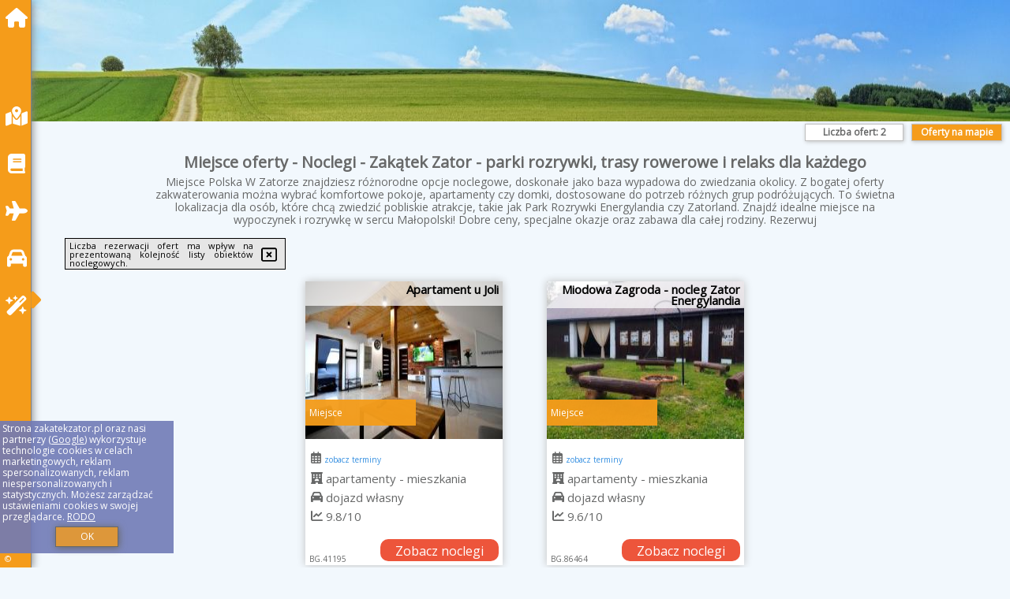

--- FILE ---
content_type: text/html; charset=UTF-8
request_url: https://zakatekzator.pl/noclegi/miejsce/apartament-ada/4937744
body_size: 3644
content:
<!DOCTYPE HTML>

<html lang='pl'>

<head>
<meta charset='utf-8'><meta name='viewport' content='width=device-width, initial-scale=1'><meta name='author' content='zakatekzator.pl *** PolskiePortale.pl Sp. z o.o.'><meta name='google-site-verification' content='yvOM56apBfNca763GbIkNf-b46wyC18X4afyYHSSMcQ'><link rel='canonical' href='https://zakatekzator.pl/miejscowosc/miejsce'><link rel='sitemap' type='application/xml' title='Site Map' href='/sitemap.xml'><link rel='dns-prefetch' href='//q-xx.bstatic.com'><link rel='dns-prefetch' href='//api.maptiler.com'><link rel='dns-prefetch' href='//pagead2.googlesyndication.com'><link rel='dns-prefetch' href='//cdnjs.cloudflare.com'>
<link href='https://zakatekzator.pl/favicon0.ico' rel='shortcut icon' type='image/x-icon'>
<meta name='robots' content='index, follow'><meta name='robots' content='max-image-preview:large'>
<meta name='keywords' content='Miejsce, city, miejscowość, Polska, zakątek Zator, noclegi, pokoje, domki, apartamenty, z dziećmi, rodzinne wakacje, zwiedzanie, baza wypadowa, promocje, wolne terminy, lato, Zatorland, Energylandia, trasy rowerowe, zabawa, rozrywka, zakatekzator.pl'>
<meta name='description' content='Hotele Polska Miejsce Zarezerwuj nocleg w Zatorze, gdzie parki rozrywki oferują rozrywkę dla całej rodziny! Komfortowe miejsca noclegowe w Małopolsce. Rezerwuj noclegi już dziś. ➡ zakatekzator.pl'>
<title>Miejsce oferty - Noclegi - Zakątek Zator - parki rozrywki, trasy rowerowe i relaks dla każdego</title>
<script src='https://code.jquery.com/jquery-3.6.0.min.js'></script><link href='/_css/affiliate5_min.css?0114' rel='stylesheet'>
<!-- Global site tag (gtag.js) - Google Analytics -->
<script async src="https://www.googletagmanager.com/gtag/js?id=G-450R68E3M3"></script>
<script>
  window.dataLayer = window.dataLayer || [];
  function gtag(){dataLayer.push(arguments);}
  gtag('js', new Date());
  gtag('config', 'G-450R68E3M3');
  gtag('config', 'UA-3412385-15');
  setTimeout("gtag('event', '30s', {'event_category':'zakatekzator.pl', 'event_label':'site_read'});",30000);
</script>
<!-- END Global site tag (gtag.js) - Google Analytics -->
</head>
<body id='body' data-portalversion='5' data-testversion='A'>

<nav><a href='/' class='navLink' title='zakatekzator.pl'><span class='infoIco'><i class='fas fa-home navIco'></i></span><span class='infoText'>Strona główna</span></a><a href='/noclegi-mapa' class='navLink' title='Noclegi na mapie'><span class='infoIco'><i class='fa-solid fa-map-location-dot navIco'></i></span><span class='infoText'>Na mapie</span></a><a href='/artykul' class='navLink' title='Artykuły'><span class='infoIco'><i class='fa-solid fa-book navIco'></i></span><span class='infoText'>Artykuły</span></a><a href='/loty/wszystkie' class='navLink' title='Loty'><span class='infoIco'><i class='fas fa-plane navIco'></i></span><span class='infoText'>Loty</span></a><a href='/samochody/wszystkie/rezerwuj' class='navLink' title='Samochody'><span class='infoIco'><i class='fas fa-car navIco'></i></span><span class='infoText'>Samochody</span></a><a href='/atrakcje' class='navLink' title='Atrakcje turystyczne'><span class='infoIco'><i class='fa-solid fa-wand-magic-sparkles navIco'></i></span><span class='infoText'>Atrakcje</span></a><div id='caretRight'><i class='fas fa-caret-right'></i></div><div id='caretLeft'><i class='fas fa-caret-left'></i></div><div id='footerInfo'><a href='https://PolskiePortale.pl' target='_blank' title='PolskiePortale.pl'>&copy;</a><span class='infoText' title='PolskiePortale.pl'><a href='https://PolskiePortale.pl' target='_blank' title='PolskiePortale.pl'>PolskiePortale.pl</a></span><small title='(WH) P-8.3.30 S-11.7.0-preview-MariaDB-log | Localhost via UNIX socket (pp2.PPortale.pl) R-8.2.2'>&nbsp;</small></div></nav>
<header>
</header>
<aside style='background-image:url("https://zakatekzator.pl/_img/aside5.jpg");' class='otherView'></aside>

<main><h1><strong>Miejsce oferty - Noclegi - Zakątek Zator - parki rozrywki, trasy rowerowe i relaks dla każdego</strong></h1><h2>Miejsce Polska W Zatorze znajdziesz różnorodne opcje noclegowe, doskonałe jako baza wypadowa do zwiedzania okolicy. Z bogatej oferty zakwaterowania można wybrać komfortowe pokoje, apartamenty czy domki, dostosowane do potrzeb różnych grup podróżujących. To świetna lokalizacja dla osób, które chcą zwiedzić pobliskie atrakcje, takie jak Park Rozrywki Energylandia czy Zatorland. Znajdź idealne miejsce na wypoczynek i rozrywkę w sercu Małopolski! Dobre ceny, specjalne okazje oraz zabawa dla całej rodziny. Rezerwuj</h2><div id='offersCount' data-count='2'>Liczba ofert: <span>2</span></div><a href='/noclegi-mapa' title='Oferty na mapie' id='mapLink' class='link'>Oferty na mapie</a><div class='promoOfferContainer' id='offerContainer'>
<div id='sortInfoBox'>Liczba rezerwacji ofert ma wpływ na prezentowaną kolejność listy obiektów noclegowych.<i class='fa-regular fa-rectangle-xmark sortInfoBox-close'></i></div>
<article class='offerBox offerItem offerItemShort' itemscope itemtype='https://schema.org/Hotel' data-lp='1' style='background-image:url("https://zakatekzator.pl/_img/blank_photo.jpg")'><a href='/noclegi/miejsce/rezerwuj/41195' target='_blank' itemprop='url' class='offerPhoto' style='background-image:url("https://q-xx.bstatic.com/xdata/images/hotel/max250/379534945.jpg?k=bf3424a7b0b1ec240ca41772aed23e97daefa3d52e917a709383079b8b6b066b&o=")' title='[1] Apartament u Joli' rel='nofollow' onclick="gtag('event', 'Afiliacja', {'event_category':'BG', 'event_label':'zdjecie'});"></a>
<div class='offerDetails'><h5 class='offerName'><strong itemprop='name'>Apartament u Joli</strong></h5><h6 class='offerDestination' itemprop='address'>Miejsce</h6><p class='offerTerm' title='zobacz terminy'>&nbsp;<i class='far fa-calendar-alt'></i>  <a href='/noclegi/miejsce/rezerwuj/41195' target='_blank' class='link' title='różne terminy wycieczki do Miejsce' rel='nofollow' onclick="gtag('event', 'Afiliacja', {'event_category':'BG', 'event_label':'terminy'});"><small>zobacz terminy</small></a></p><p class='offerCategory'>&nbsp;<a href='/noclegi/miejsce/apartament-u-joli/41195' title='oferta' class='offerCategory-link'><i class='fas fa-hotel'></i></a> apartamenty - mieszkania</p><p class='offerTravel'>&nbsp;<i class='fas fa-car'></i> dojazd własny</p><p class='offerRating'>&nbsp;<i class='fas fa-chart-line'></i> 9.8/10</p><a href='/noclegi/miejsce/apartament-u-joli/41195' target='_blank' class='lookLink' title='Wczasy - Polska' rel='nofollow' onclick="gtag('event', 'Afiliacja', {'event_category':'BG', 'event_label':'zobacz'});">Zobacz noclegi</a></div><p class='idInfo' title='Oferta naszego partnera: Booking.com'>BG.41195</p></article>

<article class='offerBox offerItem offerItemShort' itemscope itemtype='https://schema.org/Hotel' data-lp='2' style='background-image:url("https://zakatekzator.pl/_img/blank_photo.jpg")'><a href='/noclegi/miejsce/rezerwuj/86464' target='_blank' itemprop='url' class='offerPhoto' style='background-image:url("https://q-xx.bstatic.com/xdata/images/hotel/max250/557024354.jpg?k=8a950cc489452ef8490e47a2a854224dbc2453f00eeea103631273a955cfcaaf&o=")' title='[2] Miodowa Zagroda - nocleg Zator Energylandia' rel='nofollow' onclick="gtag('event', 'Afiliacja', {'event_category':'BG', 'event_label':'zdjecie'});"></a>
<div class='offerDetails'><h5 class='offerName'><strong itemprop='name'>Miodowa Zagroda - nocleg Zator Energylandia</strong></h5><h6 class='offerDestination' itemprop='address'>Miejsce</h6><p class='offerTerm' title='zobacz terminy'>&nbsp;<i class='far fa-calendar-alt'></i>  <a href='/noclegi/miejsce/rezerwuj/86464' target='_blank' class='link' title='różne terminy wycieczki do Miejsce' rel='nofollow' onclick="gtag('event', 'Afiliacja', {'event_category':'BG', 'event_label':'terminy'});"><small>zobacz terminy</small></a></p><p class='offerCategory'>&nbsp;<a href='/noclegi/miejsce/miodowa-zagroda-nocleg-zator-energylandia/86464' title='oferta' class='offerCategory-link'><i class='fas fa-hotel'></i></a> apartamenty - mieszkania</p><p class='offerTravel'>&nbsp;<i class='fas fa-car'></i> dojazd własny</p><p class='offerRating'>&nbsp;<i class='fas fa-chart-line'></i> 9.6/10</p><a href='/noclegi/miejsce/miodowa-zagroda-nocleg-zator-energylandia/86464' target='_blank' class='lookLink' title='Wczasy - Polska' rel='nofollow' onclick="gtag('event', 'Afiliacja', {'event_category':'BG', 'event_label':'zobacz'});">Zobacz noclegi</a></div><p class='idInfo' title='Oferta naszego partnera: Booking.com'>BG.86464</p></article>

<script id='resultsId' data-portalid='6520' data-adsense='1' data-portalversion='5' type='text/json'>{"0":41195,"1":86464}</script>

<script id='resultsInfo' type='text/json'>{"count":{"ALL":2,"SQL":2,"BG":2,"II":0,"TL":0,"AC":0,"PP":0,"Loop":2},"max":{"Limit":2,"BG":2,"II":2,"TL":2,"AC":2,"PP":2},"idList":{"BG":{"0":"8883920","1":"7489078"}}}</script>

<script id='resultsMap' type='text/json' data-reload='YES'></script>

<script id='globalWhere' type='text/json'>{"place":null,"name":null,"category":null,"portal":null,"searchRadius":"16","whereXY":"AND a.location_x BETWEEN 49.851655855856 AND 50.139944144144 AND a.location_y BETWEEN 19.188060153846 AND 19.680367846154 ","deltaNSEW":{"0":50.13994414414414535485775559209287166595458984375,"1":49.85165585585586001116098486818373203277587890625,"2":19.680367846153846045353930094279348850250244140625,"3":19.188060153846155486689895042218267917633056640625},"deltaLimitNSEW":{"0":50.13994414414414535485775559209287166595458984375,"1":49.85165585585586001116098486818373203277587890625,"2":19.680367846153846045353930094279348850250244140625,"3":19.188060153846155486689895042218267917633056640625},"partnerAff":{"0":"PP","1":"II","2":"BG","3":"TL"},"detailedTrail":"SnnnnnnnnnnnnnnnnnnS"}</script>
</div>
<ins class='adsbygoogle' style='display:block; margin-top:35px;' data-ad-format='fluid' data-ad-layout-key='-cx-1x+1k-32+dn' data-ad-client='ca-pub-6460175736944505' data-ad-slot='3136731869'></ins><script>(adsbygoogle = window.adsbygoogle || []).push({});</script>

</main>

<div id='cookiesInfo'>Strona zakatekzator.pl oraz nasi partnerzy (<a href="https://policies.google.com/technologies/partner-sites" target="_blank">Google</a>) wykorzystuje technologie cookies w celach marketingowych, reklam spersonalizowanych, reklam niespersonalizowanych i statystycznych. Możesz zarządzać ustawieniami cookies w swojej przeglądarce. <a href="https://polskieportale.pl/rodo" target="_blank">RODO</a> <span id='cookiesOk'>OK</span></div>
<div id='backToTop' data-visible='0'><i class='fas fa-chevron-circle-up fa-2x'></i></div>

<footer id='footer' data-p1='miejscowosc' data-p2='miejsce'></footer>
<script data-ad-client='ca-pub-6460175736944505' async src='//pagead2.googlesyndication.com/pagead/js/adsbygoogle.js'></script><script src='/_js/pl_site_min.js?0114' async></script><script src='https://cdnjs.cloudflare.com/ajax/libs/font-awesome/6.1.1/js/all.min.js' crossorigin='anonymous'></script>

</body>
</html>

--- FILE ---
content_type: text/html; charset=utf-8
request_url: https://www.google.com/recaptcha/api2/aframe
body_size: 268
content:
<!DOCTYPE HTML><html><head><meta http-equiv="content-type" content="text/html; charset=UTF-8"></head><body><script nonce="AKvtzgPPk-E9NS2lTuLSGw">/** Anti-fraud and anti-abuse applications only. See google.com/recaptcha */ try{var clients={'sodar':'https://pagead2.googlesyndication.com/pagead/sodar?'};window.addEventListener("message",function(a){try{if(a.source===window.parent){var b=JSON.parse(a.data);var c=clients[b['id']];if(c){var d=document.createElement('img');d.src=c+b['params']+'&rc='+(localStorage.getItem("rc::a")?sessionStorage.getItem("rc::b"):"");window.document.body.appendChild(d);sessionStorage.setItem("rc::e",parseInt(sessionStorage.getItem("rc::e")||0)+1);localStorage.setItem("rc::h",'1769806051433');}}}catch(b){}});window.parent.postMessage("_grecaptcha_ready", "*");}catch(b){}</script></body></html>